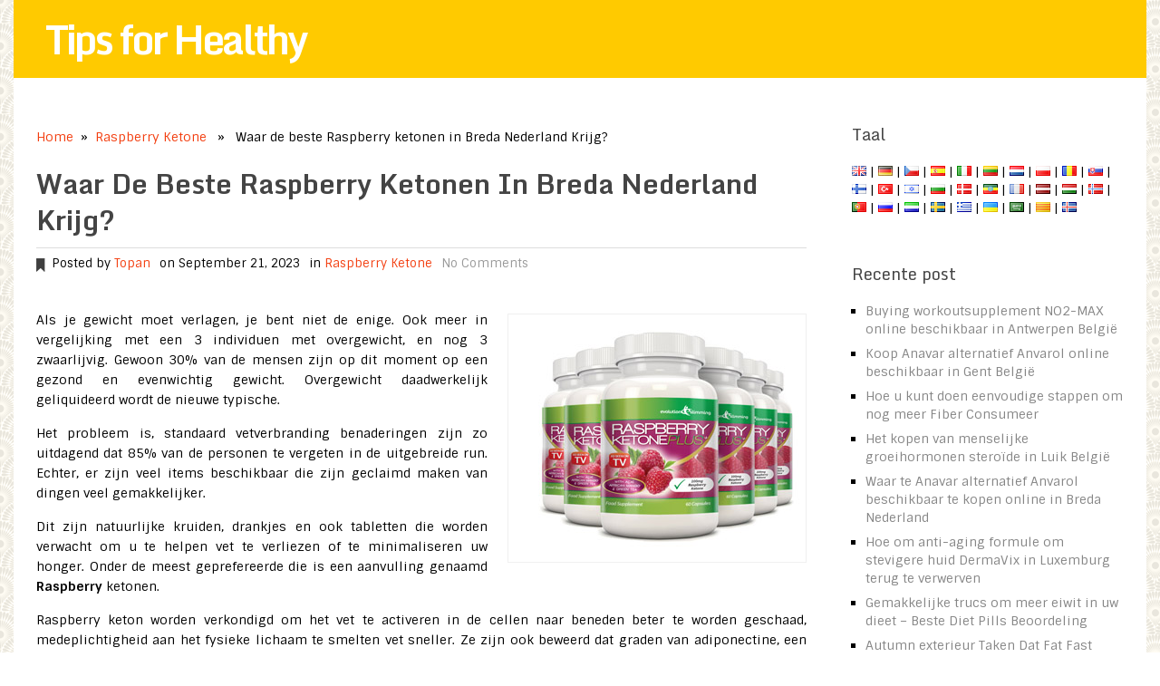

--- FILE ---
content_type: text/html; charset=UTF-8
request_url: https://www.tips-healthy.com/waar-de-beste-raspberry-ketonen-in-breda-nederland-krijg/
body_size: 19877
content:
<!DOCTYPE html>
<html class="no-js" lang="nl">
<head>
	<!--<meta name="verify-paydot" content="c95f35a53e2b7c0b101651b4bf85cd2e" />-->
	<meta name='domain-validator' content='1d800c2f3801a8c9b9a7889af233735a'>
	<meta charset="UTF-8">
	<title>  Waar de beste Raspberry ketonen in Breda Nederland Krijg?</title>
		<link rel="prefetch" href="https://www.tips-healthy.com">
	<link rel="prerender" href="https://www.tips-healthy.com">
<!--iOS/android/handheld specific -->	
<link rel="apple-touch-icon" href="apple-touch-icon.png">
<meta name="viewport" content="width=device-width, initial-scale=1.0">
<meta name="apple-mobile-web-app-capable" content="yes">
<meta name="apple-mobile-web-app-status-bar-style" content="black">
	<meta name="robots" content="index, follow"/>
	<link rel="pingback" href="https://www.tips-healthy.com/xmlrpc.php" />
			<!--[if lt IE 9]>
	<script src="http://html5shim.googlecode.com/svn/trunk/html5.js"></script>
	<![endif]-->
	<meta name='robots' content='max-image-preview:large' />
<link rel='dns-prefetch' href='//ajax.googleapis.com' />
<link rel="alternate" type="application/rss+xml" title="Tips for Healthy &raquo; Feed" href="https://www.tips-healthy.com/feed/" />
<link rel="alternate" type="application/rss+xml" title="Tips for Healthy &raquo; Comments Feed" href="https://www.tips-healthy.com/comments/feed/" />
<link rel="alternate" type="application/rss+xml" title="Tips for Healthy &raquo; Waar de beste Raspberry ketonen in Breda Nederland Krijg? Comments Feed" href="https://www.tips-healthy.com/waar-de-beste-raspberry-ketonen-in-breda-nederland-krijg/feed/" />
<script type="text/javascript">
window._wpemojiSettings = {"baseUrl":"https:\/\/s.w.org\/images\/core\/emoji\/14.0.0\/72x72\/","ext":".png","svgUrl":"https:\/\/s.w.org\/images\/core\/emoji\/14.0.0\/svg\/","svgExt":".svg","source":{"concatemoji":"https:\/\/www.tips-healthy.com\/wp-includes\/js\/wp-emoji-release.min.js?ver=6.2.8"}};
/*! This file is auto-generated */
!function(e,a,t){var n,r,o,i=a.createElement("canvas"),p=i.getContext&&i.getContext("2d");function s(e,t){p.clearRect(0,0,i.width,i.height),p.fillText(e,0,0);e=i.toDataURL();return p.clearRect(0,0,i.width,i.height),p.fillText(t,0,0),e===i.toDataURL()}function c(e){var t=a.createElement("script");t.src=e,t.defer=t.type="text/javascript",a.getElementsByTagName("head")[0].appendChild(t)}for(o=Array("flag","emoji"),t.supports={everything:!0,everythingExceptFlag:!0},r=0;r<o.length;r++)t.supports[o[r]]=function(e){if(p&&p.fillText)switch(p.textBaseline="top",p.font="600 32px Arial",e){case"flag":return s("\ud83c\udff3\ufe0f\u200d\u26a7\ufe0f","\ud83c\udff3\ufe0f\u200b\u26a7\ufe0f")?!1:!s("\ud83c\uddfa\ud83c\uddf3","\ud83c\uddfa\u200b\ud83c\uddf3")&&!s("\ud83c\udff4\udb40\udc67\udb40\udc62\udb40\udc65\udb40\udc6e\udb40\udc67\udb40\udc7f","\ud83c\udff4\u200b\udb40\udc67\u200b\udb40\udc62\u200b\udb40\udc65\u200b\udb40\udc6e\u200b\udb40\udc67\u200b\udb40\udc7f");case"emoji":return!s("\ud83e\udef1\ud83c\udffb\u200d\ud83e\udef2\ud83c\udfff","\ud83e\udef1\ud83c\udffb\u200b\ud83e\udef2\ud83c\udfff")}return!1}(o[r]),t.supports.everything=t.supports.everything&&t.supports[o[r]],"flag"!==o[r]&&(t.supports.everythingExceptFlag=t.supports.everythingExceptFlag&&t.supports[o[r]]);t.supports.everythingExceptFlag=t.supports.everythingExceptFlag&&!t.supports.flag,t.DOMReady=!1,t.readyCallback=function(){t.DOMReady=!0},t.supports.everything||(n=function(){t.readyCallback()},a.addEventListener?(a.addEventListener("DOMContentLoaded",n,!1),e.addEventListener("load",n,!1)):(e.attachEvent("onload",n),a.attachEvent("onreadystatechange",function(){"complete"===a.readyState&&t.readyCallback()})),(e=t.source||{}).concatemoji?c(e.concatemoji):e.wpemoji&&e.twemoji&&(c(e.twemoji),c(e.wpemoji)))}(window,document,window._wpemojiSettings);
</script>
<style type="text/css">
img.wp-smiley,
img.emoji {
	display: inline !important;
	border: none !important;
	box-shadow: none !important;
	height: 1em !important;
	width: 1em !important;
	margin: 0 0.07em !important;
	vertical-align: -0.1em !important;
	background: none !important;
	padding: 0 !important;
}
</style>
	<link rel='stylesheet' id='wp-block-library-css' href='https://www.tips-healthy.com/wp-includes/css/dist/block-library/style.min.css?ver=2016032801001' type='text/css' media='all' />
<link rel='stylesheet' id='classic-theme-styles-css' href='https://www.tips-healthy.com/wp-includes/css/classic-themes.min.css?ver=2016032801001' type='text/css' media='all' />
<style id='global-styles-inline-css' type='text/css'>
body{--wp--preset--color--black: #000000;--wp--preset--color--cyan-bluish-gray: #abb8c3;--wp--preset--color--white: #ffffff;--wp--preset--color--pale-pink: #f78da7;--wp--preset--color--vivid-red: #cf2e2e;--wp--preset--color--luminous-vivid-orange: #ff6900;--wp--preset--color--luminous-vivid-amber: #fcb900;--wp--preset--color--light-green-cyan: #7bdcb5;--wp--preset--color--vivid-green-cyan: #00d084;--wp--preset--color--pale-cyan-blue: #8ed1fc;--wp--preset--color--vivid-cyan-blue: #0693e3;--wp--preset--color--vivid-purple: #9b51e0;--wp--preset--gradient--vivid-cyan-blue-to-vivid-purple: linear-gradient(135deg,rgba(6,147,227,1) 0%,rgb(155,81,224) 100%);--wp--preset--gradient--light-green-cyan-to-vivid-green-cyan: linear-gradient(135deg,rgb(122,220,180) 0%,rgb(0,208,130) 100%);--wp--preset--gradient--luminous-vivid-amber-to-luminous-vivid-orange: linear-gradient(135deg,rgba(252,185,0,1) 0%,rgba(255,105,0,1) 100%);--wp--preset--gradient--luminous-vivid-orange-to-vivid-red: linear-gradient(135deg,rgba(255,105,0,1) 0%,rgb(207,46,46) 100%);--wp--preset--gradient--very-light-gray-to-cyan-bluish-gray: linear-gradient(135deg,rgb(238,238,238) 0%,rgb(169,184,195) 100%);--wp--preset--gradient--cool-to-warm-spectrum: linear-gradient(135deg,rgb(74,234,220) 0%,rgb(151,120,209) 20%,rgb(207,42,186) 40%,rgb(238,44,130) 60%,rgb(251,105,98) 80%,rgb(254,248,76) 100%);--wp--preset--gradient--blush-light-purple: linear-gradient(135deg,rgb(255,206,236) 0%,rgb(152,150,240) 100%);--wp--preset--gradient--blush-bordeaux: linear-gradient(135deg,rgb(254,205,165) 0%,rgb(254,45,45) 50%,rgb(107,0,62) 100%);--wp--preset--gradient--luminous-dusk: linear-gradient(135deg,rgb(255,203,112) 0%,rgb(199,81,192) 50%,rgb(65,88,208) 100%);--wp--preset--gradient--pale-ocean: linear-gradient(135deg,rgb(255,245,203) 0%,rgb(182,227,212) 50%,rgb(51,167,181) 100%);--wp--preset--gradient--electric-grass: linear-gradient(135deg,rgb(202,248,128) 0%,rgb(113,206,126) 100%);--wp--preset--gradient--midnight: linear-gradient(135deg,rgb(2,3,129) 0%,rgb(40,116,252) 100%);--wp--preset--duotone--dark-grayscale: url('#wp-duotone-dark-grayscale');--wp--preset--duotone--grayscale: url('#wp-duotone-grayscale');--wp--preset--duotone--purple-yellow: url('#wp-duotone-purple-yellow');--wp--preset--duotone--blue-red: url('#wp-duotone-blue-red');--wp--preset--duotone--midnight: url('#wp-duotone-midnight');--wp--preset--duotone--magenta-yellow: url('#wp-duotone-magenta-yellow');--wp--preset--duotone--purple-green: url('#wp-duotone-purple-green');--wp--preset--duotone--blue-orange: url('#wp-duotone-blue-orange');--wp--preset--font-size--small: 13px;--wp--preset--font-size--medium: 20px;--wp--preset--font-size--large: 36px;--wp--preset--font-size--x-large: 42px;--wp--preset--spacing--20: 0.44rem;--wp--preset--spacing--30: 0.67rem;--wp--preset--spacing--40: 1rem;--wp--preset--spacing--50: 1.5rem;--wp--preset--spacing--60: 2.25rem;--wp--preset--spacing--70: 3.38rem;--wp--preset--spacing--80: 5.06rem;--wp--preset--shadow--natural: 6px 6px 9px rgba(0, 0, 0, 0.2);--wp--preset--shadow--deep: 12px 12px 50px rgba(0, 0, 0, 0.4);--wp--preset--shadow--sharp: 6px 6px 0px rgba(0, 0, 0, 0.2);--wp--preset--shadow--outlined: 6px 6px 0px -3px rgba(255, 255, 255, 1), 6px 6px rgba(0, 0, 0, 1);--wp--preset--shadow--crisp: 6px 6px 0px rgba(0, 0, 0, 1);}:where(.is-layout-flex){gap: 0.5em;}body .is-layout-flow > .alignleft{float: left;margin-inline-start: 0;margin-inline-end: 2em;}body .is-layout-flow > .alignright{float: right;margin-inline-start: 2em;margin-inline-end: 0;}body .is-layout-flow > .aligncenter{margin-left: auto !important;margin-right: auto !important;}body .is-layout-constrained > .alignleft{float: left;margin-inline-start: 0;margin-inline-end: 2em;}body .is-layout-constrained > .alignright{float: right;margin-inline-start: 2em;margin-inline-end: 0;}body .is-layout-constrained > .aligncenter{margin-left: auto !important;margin-right: auto !important;}body .is-layout-constrained > :where(:not(.alignleft):not(.alignright):not(.alignfull)){max-width: var(--wp--style--global--content-size);margin-left: auto !important;margin-right: auto !important;}body .is-layout-constrained > .alignwide{max-width: var(--wp--style--global--wide-size);}body .is-layout-flex{display: flex;}body .is-layout-flex{flex-wrap: wrap;align-items: center;}body .is-layout-flex > *{margin: 0;}:where(.wp-block-columns.is-layout-flex){gap: 2em;}.has-black-color{color: var(--wp--preset--color--black) !important;}.has-cyan-bluish-gray-color{color: var(--wp--preset--color--cyan-bluish-gray) !important;}.has-white-color{color: var(--wp--preset--color--white) !important;}.has-pale-pink-color{color: var(--wp--preset--color--pale-pink) !important;}.has-vivid-red-color{color: var(--wp--preset--color--vivid-red) !important;}.has-luminous-vivid-orange-color{color: var(--wp--preset--color--luminous-vivid-orange) !important;}.has-luminous-vivid-amber-color{color: var(--wp--preset--color--luminous-vivid-amber) !important;}.has-light-green-cyan-color{color: var(--wp--preset--color--light-green-cyan) !important;}.has-vivid-green-cyan-color{color: var(--wp--preset--color--vivid-green-cyan) !important;}.has-pale-cyan-blue-color{color: var(--wp--preset--color--pale-cyan-blue) !important;}.has-vivid-cyan-blue-color{color: var(--wp--preset--color--vivid-cyan-blue) !important;}.has-vivid-purple-color{color: var(--wp--preset--color--vivid-purple) !important;}.has-black-background-color{background-color: var(--wp--preset--color--black) !important;}.has-cyan-bluish-gray-background-color{background-color: var(--wp--preset--color--cyan-bluish-gray) !important;}.has-white-background-color{background-color: var(--wp--preset--color--white) !important;}.has-pale-pink-background-color{background-color: var(--wp--preset--color--pale-pink) !important;}.has-vivid-red-background-color{background-color: var(--wp--preset--color--vivid-red) !important;}.has-luminous-vivid-orange-background-color{background-color: var(--wp--preset--color--luminous-vivid-orange) !important;}.has-luminous-vivid-amber-background-color{background-color: var(--wp--preset--color--luminous-vivid-amber) !important;}.has-light-green-cyan-background-color{background-color: var(--wp--preset--color--light-green-cyan) !important;}.has-vivid-green-cyan-background-color{background-color: var(--wp--preset--color--vivid-green-cyan) !important;}.has-pale-cyan-blue-background-color{background-color: var(--wp--preset--color--pale-cyan-blue) !important;}.has-vivid-cyan-blue-background-color{background-color: var(--wp--preset--color--vivid-cyan-blue) !important;}.has-vivid-purple-background-color{background-color: var(--wp--preset--color--vivid-purple) !important;}.has-black-border-color{border-color: var(--wp--preset--color--black) !important;}.has-cyan-bluish-gray-border-color{border-color: var(--wp--preset--color--cyan-bluish-gray) !important;}.has-white-border-color{border-color: var(--wp--preset--color--white) !important;}.has-pale-pink-border-color{border-color: var(--wp--preset--color--pale-pink) !important;}.has-vivid-red-border-color{border-color: var(--wp--preset--color--vivid-red) !important;}.has-luminous-vivid-orange-border-color{border-color: var(--wp--preset--color--luminous-vivid-orange) !important;}.has-luminous-vivid-amber-border-color{border-color: var(--wp--preset--color--luminous-vivid-amber) !important;}.has-light-green-cyan-border-color{border-color: var(--wp--preset--color--light-green-cyan) !important;}.has-vivid-green-cyan-border-color{border-color: var(--wp--preset--color--vivid-green-cyan) !important;}.has-pale-cyan-blue-border-color{border-color: var(--wp--preset--color--pale-cyan-blue) !important;}.has-vivid-cyan-blue-border-color{border-color: var(--wp--preset--color--vivid-cyan-blue) !important;}.has-vivid-purple-border-color{border-color: var(--wp--preset--color--vivid-purple) !important;}.has-vivid-cyan-blue-to-vivid-purple-gradient-background{background: var(--wp--preset--gradient--vivid-cyan-blue-to-vivid-purple) !important;}.has-light-green-cyan-to-vivid-green-cyan-gradient-background{background: var(--wp--preset--gradient--light-green-cyan-to-vivid-green-cyan) !important;}.has-luminous-vivid-amber-to-luminous-vivid-orange-gradient-background{background: var(--wp--preset--gradient--luminous-vivid-amber-to-luminous-vivid-orange) !important;}.has-luminous-vivid-orange-to-vivid-red-gradient-background{background: var(--wp--preset--gradient--luminous-vivid-orange-to-vivid-red) !important;}.has-very-light-gray-to-cyan-bluish-gray-gradient-background{background: var(--wp--preset--gradient--very-light-gray-to-cyan-bluish-gray) !important;}.has-cool-to-warm-spectrum-gradient-background{background: var(--wp--preset--gradient--cool-to-warm-spectrum) !important;}.has-blush-light-purple-gradient-background{background: var(--wp--preset--gradient--blush-light-purple) !important;}.has-blush-bordeaux-gradient-background{background: var(--wp--preset--gradient--blush-bordeaux) !important;}.has-luminous-dusk-gradient-background{background: var(--wp--preset--gradient--luminous-dusk) !important;}.has-pale-ocean-gradient-background{background: var(--wp--preset--gradient--pale-ocean) !important;}.has-electric-grass-gradient-background{background: var(--wp--preset--gradient--electric-grass) !important;}.has-midnight-gradient-background{background: var(--wp--preset--gradient--midnight) !important;}.has-small-font-size{font-size: var(--wp--preset--font-size--small) !important;}.has-medium-font-size{font-size: var(--wp--preset--font-size--medium) !important;}.has-large-font-size{font-size: var(--wp--preset--font-size--large) !important;}.has-x-large-font-size{font-size: var(--wp--preset--font-size--x-large) !important;}
.wp-block-navigation a:where(:not(.wp-element-button)){color: inherit;}
:where(.wp-block-columns.is-layout-flex){gap: 2em;}
.wp-block-pullquote{font-size: 1.5em;line-height: 1.6;}
</style>
<link rel='stylesheet' id='toc-screen-css' href='https://www.tips-healthy.com/wp-content/plugins/table-of-contents-plus/screen.min.css?ver=2411.1' type='text/css' media='all' />
<script type='text/javascript' src='//ajax.googleapis.com/ajax/libs/jquery/1.8.3/jquery.min.js?ver=1.7.1' id='jquery-js'></script>
<script type='text/javascript' src='https://www.tips-healthy.com/wp-content/themes/tipshealthy/js/modernizr.min.js?ver=6.2.8' id='modernizr-js'></script>
<script type='text/javascript' src='https://www.tips-healthy.com/wp-content/themes/tipshealthy/js/customscript.js?ver=6.2.8' id='customscript-js'></script>
<link rel="https://api.w.org/" href="https://www.tips-healthy.com/wp-json/" /><link rel="alternate" type="application/json" href="https://www.tips-healthy.com/wp-json/wp/v2/posts/16446" /><link rel="EditURI" type="application/rsd+xml" title="RSD" href="https://www.tips-healthy.com/xmlrpc.php?rsd" />
<link rel="wlwmanifest" type="application/wlwmanifest+xml" href="https://www.tips-healthy.com/wp-includes/wlwmanifest.xml" />
<!--Theme by MyThemeShop.com-->
<link rel="canonical" href="https://www.tips-healthy.com/waar-de-beste-raspberry-ketonen-in-breda-nederland-krijg/" />
<link rel='shortlink' href='https://www.tips-healthy.com/?p=16446' />
<link rel="alternate" type="application/json+oembed" href="https://www.tips-healthy.com/wp-json/oembed/1.0/embed?url=https%3A%2F%2Fwww.tips-healthy.com%2Fwaar-de-beste-raspberry-ketonen-in-breda-nederland-krijg%2F" />
<link rel="alternate" type="text/xml+oembed" href="https://www.tips-healthy.com/wp-json/oembed/1.0/embed?url=https%3A%2F%2Fwww.tips-healthy.com%2Fwaar-de-beste-raspberry-ketonen-in-breda-nederland-krijg%2F&#038;format=xml" />
<meta property="og:locale" content="nl" /><meta property="og:type" content="article" /><meta property="og:title" content="Waar de beste Raspberry ketonen in Breda Nederland Krijg?" /><meta property="og:description" content="Waar de beste Raspberry ketonen in Breda Nederland Krijg?" /><meta property="og:url" content="https://www.tips-healthy.com/waar-de-beste-raspberry-ketonen-in-breda-nederland-krijg/" /><meta property="article:section" content="Supplement for workout and health" /><meta name="twitter:description" content="Waar de beste Raspberry ketonen in Breda Nederland Krijg?" /><meta name="twitter:title" content="Waar de beste Raspberry ketonen in Breda Nederland Krijg?" /><script type="application/ld+json">{"0":{"@context":"http:\/\/schema.org","@type":"WebPage","headline":"Waar de beste Raspberry ketonen in Breda Nederland Krijg?","author":{"@type":"Person","name":"Topan"},"datePublished":"2023-09-21T13:57:05+07:00","dateModified":"2023-09-21T13:57:05+07:00","mainEntityOfPage":"https:\/\/www.tips-healthy.com\/waar-de-beste-raspberry-ketonen-in-breda-nederland-krijg\/"},"text":"\r\n<p>Als je gewicht moet verlagen, je bent niet de enige. Ook meer in vergelijking met een 3 individuen met overgewicht, en nog 3 zwaarlijvig. Gewoon 30% van de mensen zijn op dit moment op een gezond en evenwichtig gewicht. Overgewicht daadwerkelijk geliquideerd wordt de nieuwe typische.<\/p>\r\n<p>Het probleem is, standaard vetverbranding benaderingen zijn zo uitdagend dat 85% van de personen te vergeten in de uitgebreide run. Echter, er zijn veel items beschikbaar die zijn geclaimd maken van dingen veel gemakkelijker.<\/p>\r\n<p>Dit zijn natuurlijke kruiden, drankjes en ook tabletten die worden verwacht om u te helpen vet te verliezen of te minimaliseren uw honger. Onder de meest geprefereerde die is een aanvulling genaamd <strong>Raspberry <\/strong>ketonen.<\/p>\r\n<p>Raspberry keton worden verkondigd om het vet te activeren in de cellen naar beneden beter te worden geschaad, medeplichtigheid aan het fysieke lichaam te smelten vet sneller. Ze zijn ook beweerd dat graden van adiponectine, een hormoon makelaar die helpt om de stofwisseling te beheren te verbeteren. Dit bericht zal zeker kijken naar zorgwekkend Raspberry ketonen.<\/p>\r\n<div style=\"text-align: center; margin: 20px 0 20px 0;\"><span class=\"button-sale\">Koop de beste Raspberry ketonen van Offici&euml;le Website<br \/><\/span><\/div>\r\n<h2>Wat is Raspberry ketonen?<\/h2>\r\n<p>Met zijn kenmerkende vetverbranding capaciteit alleen opdagen vrij de laatste tijd, met 's voorkeur Gezondheid en welzijn specialist Dr Oz brengen van de verborgen krachten van Raspberry ketonen aan passie van de fundamentele publiek, Raspberry ketonen zijn de gewichtsbeheersing wereld geschikt gehandhaafd geheim.<\/p>\r\n<p>Een framboos heeft 200 fragmenten die bijdragen aan de one-of-a-kind frambozensmaak. Onder degenen, frambozen keton, werd geselecteerd door voedselproducenten jaar geleden voor het effectief geur. Berry smaak snoep, zeep en ook kaarslicht lichten maakte vandaag waarschijnlijk gebruik framboos keton. Onlangs gecompileerd de framboos keton openbaar belang weer, toch deze keer als een beoogde gewichtsverlies oplossingen.<\/p>\r\n<p>Raspberry keton is echt gepositioneerd in veenbessen, braambessen naast rode frambozen, of de soorten Rubus Rosaceae ideaus. Rode frambozen zijn behoren tot Europa, Noord-Afrika en ook Centraal-Azi&euml;. Ze hebben belangrijke voedingsstoffen zoals b&egrave;tacaroteen en vitamine A, E en C slechts sporen hoeveelheden framboos keton ontdekt in het fruit, zodat bessen gearomatiseerde soorten voedingsmiddelen gewoonlijk gebruik maken van framboos keton gemaakt in een laboratorium.<\/p>\r\n<p>Raspberry keton is een natuurlijk voorkomende stof fenol dat frambozen levert hun karakteristieke geur en maakt ze ook zo lekker als heerlijk om te eten. Toegevoegd toepassingen voor frambozen ketonen zijn echt geweest om uit geur of smaak aan bepaalde cosmetica, evenals nog bovendien parfums de meest fascinerende ontdekking van alle in feite is dat het keton materiaal verhoogde de mate van adiponectine in het fysieke lichaam.<\/p>\r\n<div style=\"text-align: center; margin: 20px 0 20px 0;\"><span class=\"button-sale\">Koop de beste Raspberry ketonen in Breda Nederland<\/span><\/div>\r\n<p>Adiponectine is een gezonde en evenwichtige eiwit hormonaal middel dat direct verantwoordelijk voor het beheer van de metabole prijs, plan van suiker, helpt om bloed spanning en geminimaliseerde mate van fysieke lichaam vet te verminderen. Als een voorbeeld, een bepaald met een betere mate van adiponectine zal zeker slanker dan die met lagere niveaus van Adiponectine, een waarheid geverifieerd professionele examens zijn. Naast het helpen om te veel gewicht te behandelen, kan het bovendien de dreiging van specifieke gezondheidsproblemen te verminderen en wellness ook problemen die leververvetting voorwaarde, een soort 2 diabetes persoon problemen evenals ook atherosclerose omvatten.<\/p>\r\n<p>Een onderzoek blootgesteld <strong>Raspberry ketonen<\/strong> versterkt de storing van vetdeeltjes in vetcellen. De 2010 in het tijdschrift Planta Medica eveneens gelegen framboos keton vetcellen gestimuleerd om nog meer van het eiwit adiponectine afscheiden. Minimized graden van adiponectine in het fysieke lichaam zijn een heleboel meer regelmatig bij mensen met overgewicht, maar ook mensen met type 2 diabetes problemen.<\/p>\r\n<p>Rond 2010, wetenschappers gemerkt dat raspberry ketone had een soortgelijk moleculair raamwerk met capsa&iuml;cine, die de met de warmte in chilipepers stof. Voorlopige onderzoeken bovendien geadviseerd dat capsa&iuml;cine beschermt tegen gewichtstoename. Als resultaat van deze onderzoekingen voor onderzoekers liep studies in muizen computer en ook op menselijke cellen te zien of raspberry keton eveneens invloed gewichtstoename.<\/p>\r\n<h2>Hoe werkt Raspberry ketonen werken?<\/h2>\r\n<p>Raspberry keton heeft betrouwbare vetverbranding mogelijkheden. Het dwingt het fysieke lichaam om nog meer van de genoemde hormonale vertegenwoordiger als noradrenaline angst te lanceren, dit hormoon middel stimuleert de buitenste benadrukte darmkanaal samen met de bloedtoevoer die dus begint de stofwisseling natuurlijke vetverbranding behandelingen van de lichaamsbouw van de snelheid. <strong>Raspberry ketonen<\/strong> vermindert de prijs waarbij koolhydraten worden geabsorbeerd, het verbeteren van de vetverbranding procedure helpen u om te vetophopingen ru&iuml;neren, zodat u het gewicht van een heleboel veel meer goed, evenals verliezen natuurlijk. Vervolgens is het heel gemakkelijk om te zien waarom Raspberry ketonen zijn nu steeds een vetverbrandende vitale.<\/p>\r\n<h2>Hoeveel Raspberry ketonen Nodig om gewicht te verliezen?<\/h2>\r\n<p>De voorgestelde risico-vrije dag-tot-dag hoeveelheid voor Raspberry ketonen supplementen is 200mg. Zich baserend op het supplement zelf, een aantal klanten van framboos keton beginnen om gewicht beheer resultaten te zien binnen een paar weken. Als een fles kan helpen je verliest 3-7lbs, en het is mogelijk dat u zeker veel meer te verliezen, dat is gewoon precies hoeveel mensen vergoten normaal, zou je de hoeveelheid die u nodig hebt te berekenen.<\/p>\r\n<div style=\"text-align: center; margin: 20px 0 20px 0;\"><span class=\"button-sale\">Koop de beste Raspberry ketonen in Breda Nederland<\/span><\/div>\r\n<h2>De voordelen van Raspberry ketonen Plus<\/h2>\r\n<h3>Verhoog fysieke lichaam lichaam immuunsysteem<\/h3>\r\n<p>Framboos keton verhoogt de productie van leukocyten cellen die helpt om fysieke lichaam lichaam immuunsysteem toestand verminderen stimuleren.<\/p>\r\n<h3>Beveiligd tegen gratis radicalen<\/h3>\r\n<p>Raspberry ketonen zijn overvloedig met krachtige anti-oxidanten die helpen om het fysieke lichaam cellen tegen schadelijke vrije radicalen in de atmosfeer en ook de resultaten veilig te stellen. Dit zou ook kunnen helpen om de verouderingsprocedure verlagen.<\/p>\r\n<h3>Zoals verminderen ontstekingen Supplement<\/h3>\r\n<p>Raspberry ketonen zou natuurlijk te kalmeren en te beschermen ten opzichte van spieren en reumatische pijn als ze het zeer exact dezelfde anti-inflammatoire effecten zoals medicijnen zoals NSAID's (bv pijnstiller) door het verminderen van bepaalde enzymen in het lichaam die pijn veroorzaakt, samen met pijn met reumatische en diverse andere geschikte problemen.<\/p>\r\n<h3>Helpt om chemische verandering in vetzuren<\/h3>\r\n<p>Frambozen ketonen, wanneer dikwijls gegeten kan helpen om belangrijke vetzuren zoals omega-3 vetzuren in het lichaam te veranderen. Omega-3 is essentieel voor een gezonde en evenwichtige en evenwichtige niveaus van groeihormoon middelen en helpt handhaven een absoluut loopt naast gezond evenwichtig en evenwichtig geest.<\/p>\r\n<h3>Als Anti-aging geneeskunde evenals Assist te verbeteren haargroei<\/h3>\r\n<p>Eerste onderzoek heeft gelegen dat frambozen ketonen wanneer rechtstreeks gebruikt op de huid kan helpen om <strong>Battle Aging <\/strong>Normaal. Een 2008 onderzoek van 15 mensen zich dat framboos keton verbeterde zowel elasticiteit van de huid als het haar vooruitgang ten opzichte van 5 maanden, volgens het onderzoek in het tijdschrift Advancement Hormoon naast IGF Research onderzoek.<\/p>\r\n<div style=\"text-align: center; margin: 20px 0 20px 0;\"><span class=\"button-sale\">Koop de beste Raspberry ketonen in Breda Nederland<\/span><\/div>\r\n<h2>De reden om de beste Raspberry ketonen kopen in <span style=\"color: #ff6600;\">Breda Nederland<\/span><\/h2>\r\n<p>Gemaakt van de EU geaccepteerd pure Raspberry ketonen, het is een van het Verenigd Koninkrijk de meeste voorkeur framboos keton merk, samen met mensen die daadwerkelijk hebben zien snel gewichtsverlies beheer resultaten voor de komende jaren. Raspberry ketonen is een opmerkelijke, interessante nieuwe <strong>Fat Burning Formule<\/strong> waaronder niet alleen <strong>Pure Raspberry ketonen<\/strong> als de stichting, maar evenzo een krachtige mix van superfruits en <strong>Weight Loss Energetische Components<\/strong> aan boost energie-niveaus te helpen, het minimaliseren van de honger evenals deal vitale anti-oxidanten.<\/p>\r\n<p>Hieronder zijn de redenen waarom moet je <strong>de beste Raspberry ketonen <\/strong>Get:<\/p>\r\n<ul class=\"product-facts\">\r\n<li>Top-notch actieve componenten voor de resultaten te verbeteren<\/li>\r\n<li>De merknaam officieel tentoongesteld op FOX Informatie<\/li>\r\n<li>Pure framboos keton dagelijks zoals aangemoedigd door gezondheid en welzijn en gezondheid specialisten<\/li>\r\n<li>Gemaakt van echte EU goedgekeurd Raspberry ketonen<\/li>\r\n<li>Ideaal voor vegetari&euml;rs en veganisten, gluten en tarwe absoluut kosteloze<\/li>\r\n<li>Aanbevolen dag-tot-dag dosering van de EU goedgekeurd pure Raspberry ketonen<\/li>\r\n<li>Geloofsbrieven van Analysis (COA) verstrekt na behoefte<\/li>\r\n<li>Niet-merkgebonden formule met precies die kleine stukjes<\/li>\r\n<\/ul>\r\n<div style=\"text-align: center; margin: 20px 0 20px 0;\"><span class=\"button-sale\">Koop de beste Raspberry ketonen in Breda Nederland<\/span><\/div>\r\n<h2>Waar de beste Raspberry ketonen in Krijg <span style=\"color: #ff6600;\">Breda Nederland?<\/span><\/h2>\r\n<p>Wij raden u aan Raspberry ketonen kopen van de belangrijkste leverancier in <span style=\"color: #ff6600;\"><strong>Breda <\/strong><\/span>Nederland. De voordelen van het verkrijgen van de primaire representatieve zijn:<\/p>\r\n<ul class=\"product-facts\">\r\n<li><strong>Geld-terug-garantie<\/strong><\/li>\r\n<li><strong>Verschillende evenals Kosten gratis levering<\/strong><\/li>\r\n<li><strong>Op het internet ondersteuning en volledig gratis te downloaden Diet Bereid je voor Fat branden<\/strong><\/li>\r\n<\/ul>\r\n<p>Nu Je kon gebruik maken van <strong>Raspberry ketonen<\/strong> in combinatie met Detox <strong>Plus,<\/strong> onze meest geavanceerde <strong>Colon Cleansing Tract<\/strong> pillen te verkrijgen <strong>beste vetverbranding en ook Detox Cleanse <\/strong>Supplementen.<\/p>\r\n<h3>Detox Plus Supplementen Evaluaties<\/h3>\r\n<p>Niet iedereen begrijpt de <strong>relevantie van <\/strong> <strong>het reinigen van het fysieke <\/strong>lichaam. Onze moderne levensstijl hebben de hoeveelheid giftige stoffen te verzamelen in ons fysieke lichaam door middel van bewerkte voedingsmiddelen verbeterde, allemaal gerechten, spanning en iets zo gewoon als onze aanraking water.<\/p>\r\n<p>Ontgiften van het lichaam is waardevol voor iedereen. Door <strong>Detox het fysieke lichaam Normaal <\/strong>gesproken, je fysieke lichaam voor te bereiden om giftige vloeistof, die vaak bestaat uit vet dat niet door je fysieke lichaam nodig is als een gebied om verontreinigingen te besparen werpen.<\/p>\r\n<p><strong>Detox Plus tabletten<\/strong> zijn speciaal gemaakt voor een diepe mobiele en ook de spijsvertering Cleanse van de dikke darm, lever en ook de darmen, die plaatsvindt op dertig dagen. Elke container van Detox Plus bevat 90 capsules, wat voldoende is voor een intensieve 30-daagse cursus.<\/p>\r\n<p>DetoxPlus Colon Cleanse is het <strong>ideaal dieet regime supplementen<\/strong> om de uitwerpselen in de dikke darm gehouden elimineren. Dit zal u toelaten om beter dieet regime, en schuur pond afval dat de meeste afvallen fout voor lichaamsvet. Als u belt voor extra ontgiften, adviseren wij een week ruimte is op de tussen Detox maanden om uw interne darmkanaal toe om terug te keren naar zijn normale tarief. We adviseren niet ontgiften voor nog meer in vergelijking met 3 maanden in een keer. Een of twee keer per fiscaal jaar volstaat voor de meeste lijners mannen en vrouwen die willen scherp, actief en schoon te blijven, in en uit.<\/p>\r\n<div style=\"text-align: center; margin: 20px 0 20px 0;\"><span class=\"button-sale\">Koop de beste Raspberry ketonen in Breda Nederland<\/span><\/div>\r\n<h3>Detox Plus Inhoud<\/h3>\r\n<p>Detox Plus items omvatten: Capes Aloe, Psyllium Husk Poeder, magnesiumsulfaat, rabarber Root, Snoei Extract, Capsule Shell, Microkristallijne cellulose als Ophopen Vertegenwoordiger, Magnesiumstearaat als antiklontermiddel.<\/p>\r\n<h3>De beste manieren om Raspberry ketonen Plus en ook Detox Plus Gebruik?<\/h3>\r\n<p><strong>Raspberry ketonen <\/strong>Plus: Als een voedingssupplement, neem een pil bij het &#8203;&#8203;ontbijt en ook een pil tijdens de lunch. Deze dagelijkse aanbod verwijzing is 200mg van <strong>Raspberry <\/strong>ketonen.<\/p>\r\n<p><strong>DetoxPlus: Detox Plus functies in 2x 15 dagen etappes. <\/strong>Voor de eerste 15 dagen, neem 4 capsules per dag met water, 2 in de ochtend na het wakker worden. 2 op de avond voorafgaand aan de rust. Na deze 15 dagen, neem dan gewoon 2 pillen elke avond voor rust, voor de voortzetting van zijn tabletten.<\/p>\r\n<p><strong>Waarschuwingen: Geschikt voor vegetari&euml;rs. <\/strong>Suggereerde dag-tot-dag toewijzing van deze werkzame bestanddelen is niet ingesteld. Buiten bereik van kinderen. Shop in een ontzagwekkende, volledig droge plaats. Neem niet meer dan de genoemde dosering. niet te worden gebruikt voor de te verwachten of zogende moeders.<\/p>\r\n<h3>Wat zal ik krijgen bij het gebruik van Detox Plus Colon Cleanse?<\/h3>\r\n<p>Na de eerste paar dagen, zult u zeker ervaren een aanpassing in de ontlasting.<\/p>\r\n<p>Krukken zou uiteindelijk op een veel meer waterig en veel vaker, wat aangeeft het item begint te functioneren. Dit zal zeker dalen in intensiteit in de eerste week van gebruik.<\/p>\r\n<p>Gedurende de 3e week, moet u merkt dat uw darmen activiteiten steeds normaal en nog veel meer solide, terwijl onregelmatigheid evenals opgeblazen gevoel tekenen moet worden geminimaliseerd.<\/p>\r\n<div style=\"text-align: center; margin: 20px 0 20px 0;\"><span class=\"button-sale\">Koop de beste Raspberry ketonen in Breda Nederland<\/span><\/div>\r\n<h3>Wat zijn de negatieve effecten van Colon Cleanse pillen?<\/h3>\r\n<p>Sommige mensen kunnen een aantal voorlopige kleine buik pijn die moeten snel verdwijnen ervaren.<\/p>\r\n<p>Een verhoging van de ontlasting is te verwachten, dus anticiperen op afval passeren 2-4 keer binnen een periode van 24 uur.<\/p>\r\n<p>Je moet weten dat je darmen ook legen regelmatig gedurende de dag, raden wij u aan de aanbevolen dosis te verlagen met de helft voor een week voor het cre&euml;ren langzaam naar de normale dosis aan je fysieke lichaam aan te passen aan de eerste Cleanse.<\/p>\r\n<h3>Hoe vaak moet ik gebruik maken van Detox Plus Colon Cleanse?<\/h3>\r\n<p>Wij adviseren niet meer dan 3 maanden. Het is niet noodzakelijk om het item te gebruiken voor nog meer in vergelijking met 3 opeenvolgende maanden. Uw dikke darm moet volledig worden gereinigd dan duur. We raden aan de naleving van een gezonde voeding routine, terwijl het gebruik van Detox Plus. Het wordt ook voorgesteld om zwaar gekruid soorten voedingsmiddelen te vermijden om de spijsvertering irritatie te voorkomen. Het drinken van veel water, bij voorkeur 1-2 liter per dag, zal helpen om de producten actief hoewel het fysieke lichaam. U kunt ook gebruik maken van het volgen van onze kosteloze dieet regime plan, dat je zou kunnen downloaden en installeren op onze website.<\/p>\r\n<h3><strong>De voordelen van Detox Plus<br \/><\/strong><\/h3>\r\n<p>Een natuurlijke Colon Cleanse kan ook mensen helpen door:<\/p>\r\n<ul class=\"product-facts\">\r\n<li>Spijsvertering zuiverende<\/li>\r\n<li>Parasiet reiniging<\/li>\r\n<li>Lever zuiveren<\/li>\r\n<li>Colon reiniging<\/li>\r\n<li>Mobiele reiniging<\/li>\r\n<li>Helpen symptomen van een opgeblazen gevoel en ook onregelmatige stoelgang<\/li>\r\n<li>Gewichtsbeheersing<\/li>\r\n<li>Geschikt voor vegetari&euml;rs en veganisten ook<\/li>\r\n<\/ul>\r\n<p>&nbsp;<\/p>\r\n<div style=\"text-align: center; margin: 20px 0 20px 0;\"><span class=\"button-sale\">Koop de beste Raspberry ketonen van Offici&euml;le Website<br \/><\/span><\/div>"}</script><script type="application/ld+json">{"@context":"http:\/\/schema.org","@type":"BreadcrumbList","itemListElement":[{"@type":"ListItem","position":1,"item":{"name":"Home","@id":"https:\/\/www.tips-healthy.com"}},{"@type":"ListItem","position":2,"item":{"name":"Raspberry Ketone","@id":"https:\/\/www.tips-healthy.com\/raspberry-ketone\/"}},{"@type":"ListItem","position":4,"item":{"name":"Waar de beste Raspberry ketonen in Breda Nederland Krijg?","@id":"https:\/\/www.tips-healthy.com\/waar-de-beste-raspberry-ketonen-in-breda-nederland-krijg\/"}}]}</script>	<link rel="stylesheet" type="text/css" media="all" href="https://www.tips-healthy.com/wp-content/themes/tipshealthy/style.css" />
	<!--start fonts-->
<link href="https://fonts.googleapis.com/css?family=Monda:400,700" rel="stylesheet" type="text/css">
<style type="text/css">
.title, h1,h2,h3,h4,h5,h6, .slidertitle, .total-comments { font-family: 'Monda', sans-serif;}
</style>
<link href="https://fonts.googleapis.com/css?family=Sintony:400,400italic,700,700italic" rel="stylesheet" type="text/css">
<style type="text/css">
body {font-family: 'Sintony', sans-serif;}
</style>
<!--end fonts-->
<style type="text/css">
body {background-color:#FFFFFF;}
body {background-image:url(https://www.tips-healthy.com/wp-content/themes/tipshealthy/images/pattern33.png);}
#commentform input#submit,#search-image, .mts-subscribe input[type="submit"], .sbutton, .currenttext, .pagination a:hover, .flex-active, .tagcloud a,.reply a, .flex-control-paging li a.flex-active {background-color:#F33E0F; }
.text-logo, .tagcloud a .tab_count,.flex-control-paging li a {background-color:#FFCA00;}
.slidertext, .slidertitle {background:rgba(243,62,15,0.7)}
.pagination a, .pagination2 { border:1px solid #FFCA00; color:#FFCA00;}
footer .widget .tweets li a, #tabber .inside li .entry-title a:hover, .single .post-info a, .single_post a, a:hover, .textwidget a, #commentform a, .copyrights a:hover, a,
.sidebar.c-4-12 a:hover, footer .copyrights a, .widget li a:hover, footer .widget a:hover, .advanced-recent-posts a:hover,.related-posts a:hover {color:#F33E0F; }
.currenttext, .pagination a:hover{border:1px solid #F33E0F;}
.current-menu-item a, .secondary-navigation a:hover, .current-post-parent a { border-bottom:1px solid #F33E0F;}
#navigation ul ul{ border-top:1px solid #F33E0F; }
hr { width: 100%; }

.post-info { margin-bottom: 20px; }

.official-site { color:blue; }

.main-header {
    border-bottom: 0px;
}

.pagination2 {
    clear: none;
    margin-bottom: 20px;
    width: 40%;
    word-wrap: break-word;
}

.single .title {
    line-height: 40px;
}

.single_post {
    text-align: justify;    
}

.button-sale {
    display: inline-block;
    text-align: center;
    vertical-align: middle;
    padding: 12px 24px;
    border: 1px solid #a12727;
    border-radius: 8px;
    background: #ff4a4a;
    background: -webkit-gradient(linear, left top, left bottom, from(#ff4a4a), to(#992727));
    background: -moz-linear-gradient(top, #ff4a4a, #992727);
    background: linear-gradient(to bottom, #ff4a4a, #992727);
    -webkit-box-shadow: #ff5959 0px 0px 10px 0px;
    -moz-box-shadow: #ff5959 0px 0px 10px 0px;
    box-shadow: #ff5959 0px 0px 10px 0px;
    text-shadow: #591717 1px 1px 1px;
    font: normal normal bold 20px arial;
    color: #ffffff;
    text-decoration: none;
}
.button-sale:hover,
.button-sale:focus {
    background: #ff5959;
    background: -webkit-gradient(linear, left top, left bottom, from(#ff5959), to(#b62f2f));
    background: -moz-linear-gradient(top, #ff5959, #b62f2f);
    background: linear-gradient(to bottom, #ff5959, #b62f2f);
    color: #ffffff;
    text-decoration: none;
}
.button-sale:active {
    background: #982727;
    background: -webkit-gradient(linear, left top, left bottom, from(#982727), to(#982727));
    background: -moz-linear-gradient(top, #982727, #982727);
    background: linear-gradient(to bottom, #982727, #982727);
}
.button-sale:before{
    content:  "\0000a0";
    display: inline-block;
    height: 24px;
    width: 24px;
    line-height: 24px;
    margin: 0 4px -6px -4px;
    position: relative;
    top: 0px;
    left: 0px;
    background: url("[data-uri]") no-repeat left center transparent;
    background-size: 100% 100%;
}

img:hover, .button-sale:hover, .btn-nolink:hover, .official-site:hover {
    cursor: pointer;
    cursor: hand;    
}

h3 {
    font-size: 15px; 
}

h2.title {
    text-transform: capitalize;
}

.single-title {    
    text-transform: capitalize;
}

.wp-caption.alignnone.image_random {
    margin-bottom: 20px;
}

.post-single-content {
    max-width: 100%;
    width: 100%;
}

blockquote p { 
   font-size: 19px;
   font-style: italic;
   font-weight: 300;
   line-height: 29px !important;
   color: #868686;
}

.jsl {    
    text-decoration: underline;
    cursor: pointer;
    color:blue;
}

.link {
    background: none repeat scroll 0 0 #EAEAEA;
    border: 2px dotted #FF007A;
    padding: 15px 0;
    text-align: center;
}

.featured-thumbnail img {
    box-shadow: 2px 2px 2px #999;
}

.attachment-slider.wp-post-image.nelioefi {
  height: 250px !important;
}

.flex-caption{
  top:10%;
}

.product-facts li {
    list-style-image: url("https://www.tips-healthy.com/wp-content/themes/tipshealthy/images/green-tick.png");
    list-style-type: square;
    padding: 3px 3px 5px 10px;
}

.product-buy {
    background: #f7f7f7 none repeat scroll 0 0;
    font: inherit;  
    text-align:center;
    text-transform:capitalize;
    font-size:14pt;
    padding: 1.5em;
}

h1.title{
    font-size: 30px;
    padding-left:0px;
}

.single-title{
    font-weight:bold !important;
}

.text-logo{
    width: 100%;
}

.single-post p img:hover {
   color: #FF413A;
   cursor: pointer;
   cursor: hand;
}

.single-post p img {
   display:block;
   margin-right: 10px;
}

#header h1, #header h2 {
    margin: 0 0 0 0;
}

table.price th {
    background-color: #fed926;
    border-color: #f9b602;
    border-style: solid;
    border-width: 1px;
    padding: 8px;
}

table.price td {
    background-color: #ffff99;
    border-color: #f9b602;
    border-style: solid;
    border-width: 1px;
    margin: auto;
    padding: 8px;
    vertical-align: middle;
    width: 100px;
}

/********* css for buttons ***********************/
/***** css for button ******/
.btn {
    display: inline-block;
    margin-bottom: 0;
    font-weight: normal;
    text-align: center;
    vertical-align: middle;
    -ms-touch-action: manipulation;
    touch-action: manipulation;
    cursor: pointer;
    background-image: none;
    border: 1px solid transparent;
    white-space: nowrap;
    padding: 6px 12px;
    font-size: 16px;
    line-height: 1.625;
    border-radius: 3px;
    -webkit-user-select: none;
    -moz-user-select: none;
    -ms-user-select: none;
    user-select: none
}
.btn:focus,
.btn:active:focus,
.btn.active:focus,
.btn.focus,
.btn:active.focus,
.btn.active.focus {
    outline: thin dotted;
    outline: 5px auto -webkit-focus-ring-color;
    outline-offset: -2px
}
.btn:hover,
.btn:focus,
.btn.focus {
    color: #fff;
    text-decoration: none
}
.btn:active,
.btn.active {
    outline: 0;
    background-image: none;
    -webkit-box-shadow: inset 0 3px 5px rgba(0, 0, 0, 0.125);
    box-shadow: inset 0 3px 5px rgba(0, 0, 0, 0.125)
}
.btn.disabled,
.btn[disabled],
fieldset[disabled] .btn {
    cursor: not-allowed;
    pointer-events: none;
    opacity: .65;
    filter: alpha(opacity=65);
    -webkit-box-shadow: none;
    box-shadow: none
}
.btn-danger {
    color: #fff;
    background-color: #e74c3c;
    border-color: #e74c3c
}
.btn-danger:hover,
.btn-danger:focus,
.btn-danger.focus,
.btn-danger:active,
.btn-danger.active,
.open>.dropdown-toggle.btn-danger {
    color: #fff;
    background-color: #d62c1a;
    border-color: #cd2a19
}
.btn-danger:active,
.btn-danger.active,
.open>.dropdown-toggle.btn-danger {
    background-image: none
}
.btn-danger.disabled,
.btn-danger[disabled],
fieldset[disabled] .btn-danger,
.btn-danger.disabled:hover,
.btn-danger[disabled]:hover,
fieldset[disabled] .btn-danger:hover,
.btn-danger.disabled:focus,
.btn-danger[disabled]:focus,
fieldset[disabled] .btn-danger:focus,
.btn-danger.disabled.focus,
.btn-danger[disabled].focus,
fieldset[disabled] .btn-danger.focus,
.btn-danger.disabled:active,
.btn-danger[disabled]:active,
fieldset[disabled] .btn-danger:active,
.btn-danger.disabled.active,
.btn-danger[disabled].active,
fieldset[disabled] .btn-danger.active {
    background-color: #e74c3c;
    border-color: #e74c3c
}
.btn-danger .badge {
    color: #e74c3c;
    background-color: #fff
}
.btn-danger:hover,
.btn-danger:focus,
.btn-danger:active,
.btn-danger.active,
.open .dropdown-toggle.btn-danger {
    color: #fff;
    background-color: #ea6153;
    border-color: #ea6153
}
.btn-danger:active,
.btn-danger.active {
    background-color: #ea6153
}
.btn-sm,
.btn-group-sm>.btn {
    padding: 5px 10px;
    font-size: 12px;
    line-height: 1.5;
    border-radius: 2px
}
/************* end btn *********************/

.single_post hr { width:100%; }
.comment-bottom { margin-bottom: 1%; padding: 10px; overflow: hidden; margin-top: 16px; height: 182px; }
.green { background: #edf6de none repeat scroll 0 0; }
.blue { background: #def1fb none repeat scroll 0 0;  }


/*************** responsive *****************/
@media screen and (max-width: 790px) {
.single_post img { display: block; float: none !important; margin-left: auto !important; margin-right: auto !important; }
#navigation { width: 100%; margin: 0 auto; }
.js #navigation select { margin-right: 0; width: 100%; }
.secondary-navigation { width: 100%; margin-right: 0; }
.sidebar.c-4-12 { width: 90%; float: left; padding-left: 16px; max-width:600px; }
.article { width: 96%; }
.comment-bottom { margin-bottom: 10px; padding: 10px 0px; overflow: hidden; height: 200px; }
}

/************** css sprite ***********************/
/* Generated by http://css.spritegen.com CSS Sprite Generator */
 
.bg, .catalonia, .cn, .cz, .de, 
.dk, .en, .es, .et, .fi, 
.fr, .gr, .hu, .il, .is, 
.it, .jp, .lt, .lv, .nl, 
.no, .pl, .pt, .ro, .ru, 
.sa, .se, .sk, .sl, .tr, 
.ua
{ display: inline-block; background: url('https://www.tips-healthy.com/wp-content/themes/tipshealthy/images/lang.png') no-repeat; overflow: hidden; text-indent: -9999px; text-align: left; }
 
.bg { background-position: -0px -0px; width: 16px; height: 11px; }
.catalonia { background-position: -16px -0px; width: 16px; height: 11px; }
.cn { background-position: -32px -0px; width: 16px; height: 11px; }
.cz { background-position: -48px -0px; width: 16px; height: 11px; }
.de { background-position: -64px -0px; width: 16px; height: 11px; }
.dk { background-position: -0px -11px; width: 16px; height: 11px; }
.en { background-position: -16px -11px; width: 16px; height: 11px; }
.es { background-position: -32px -11px; width: 16px; height: 11px; }
.et { background-position: -48px -11px; width: 16px; height: 11px; }
.fi { background-position: -64px -11px; width: 16px; height: 11px; }
.fr { background-position: -0px -22px; width: 16px; height: 11px; }
.gr { background-position: -16px -22px; width: 16px; height: 11px; }
.hu { background-position: -32px -22px; width: 16px; height: 11px; }
.il { background-position: -48px -22px; width: 16px; height: 11px; }
.is { background-position: -64px -22px; width: 16px; height: 11px; }
.it { background-position: -0px -33px; width: 16px; height: 11px; }
.jp { background-position: -16px -33px; width: 16px; height: 11px; }
.lt { background-position: -32px -33px; width: 16px; height: 11px; }
.lv { background-position: -48px -33px; width: 16px; height: 11px; }
.nl { background-position: -64px -33px; width: 16px; height: 11px; }
.no { background-position: -0px -44px; width: 16px; height: 11px; }
.pl { background-position: -16px -44px; width: 16px; height: 11px; }
.pt { background-position: -32px -44px; width: 16px; height: 11px; }
.ro { background-position: -48px -44px; width: 16px; height: 11px; }
.ru { background-position: -64px -44px; width: 16px; height: 11px; }
.sa { background-position: -0px -55px; width: 16px; height: 11px; }
.se { background-position: -16px -55px; width: 16px; height: 11px; }
.sk { background-position: -32px -55px; width: 16px; height: 11px; }
.sl { background-position: -48px -55px; width: 16px; height: 11px; }
.tr { background-position: -64px -55px; width: 16px; height: 11px; }
.ua { background-position: -0px -66px; width: 16px; height: 11px; }

.warning { background-color: #FFCA00; color: #fff; padding: 10px; }</style>
</head>
<body id ="blog" class="post-template-default single single-post postid-16446 single-format-standard main cat-7474-id">
	<header class="main-header">
		<div class="container">
			<div id="header">
															  <h2 id="logo" class="text-logo">
								<a href="https://www.tips-healthy.com">Tips for Healthy</a>
							</h2><!-- END #logo -->
													<div class="secondary-navigation">
					<nav id="navigation" >
																								</nav>
				</div>              
			</div><!--#header-->
		</div><!--.container-->        
	</header>
	<div class="main-container"><div id="page" class="single">
	<div class="content">
		<article class="article">
			<div id="content_box" >
									<div id="post-16446" class="g post post-16446 type-post status-publish format-standard hentry category-raspberry-ketone language-nl cat-7474-id">

													<div class="breadcrumb"><a href="https://www.tips-healthy.com" rel="nofollow">Home</a>&nbsp;&nbsp;&#187;&nbsp;&nbsp;<a href="https://www.tips-healthy.com/raspberry-ketone/" rel="nofollow">Raspberry Ketone</a> &nbsp;&nbsp;&#187;&nbsp;&nbsp; Waar de beste Raspberry ketonen in Breda Nederland Krijg?</div>
												<header>
							<h1 class="title single-title">Waar de beste Raspberry ketonen in Breda Nederland Krijg?</h1>
															<div class="post-info"><span class="theauthor">Posted by <a rel="nofollow" href="https://www.tips-healthy.com/author/topan/" title="Posts by Topan" rel="author">Topan</a></span>
								<span class="thetime">on September 21, 2023</span>
								<span class="thecategory"> in <a href="https://www.tips-healthy.com/raspberry-ketone/" rel="nofollow">Raspberry Ketone</a></span>
								<span class="thecomment"><a href="https://www.tips-healthy.com/waar-de-beste-raspberry-ketonen-in-breda-nederland-krijg/#respond" rel="nofollow">No Comments</a></span></span></div>
													</header><!--.headline_area-->
						<div class="post-single-content box mark-links">
							<div class="single_post">
								<div class="wp-caption alignright image_random"><img class="size-full jsl alignright" src="https://www.tips-healthy.com/wp-content/uploads/garcinia/raspberry-ketone/produk-top/Raspberry-Ketone-Plus-360-Capsules-300.jpg
" alt="produk-top Waar de beste Raspberry ketonen in Breda Nederland Krijg?" data-url="/products/raspberry-ketone" /></div><p>Als je gewicht moet verlagen, je bent niet de enige. Ook meer in vergelijking met een 3 individuen met overgewicht, en nog 3 zwaarlijvig. Gewoon 30% van de mensen zijn op dit moment op een gezond en evenwichtig gewicht. Overgewicht daadwerkelijk geliquideerd wordt de nieuwe typische.
<p>Het probleem is, standaard vetverbranding benaderingen zijn zo uitdagend dat 85% van de personen te vergeten in de uitgebreide run. Echter, er zijn veel items beschikbaar die zijn geclaimd maken van dingen veel gemakkelijker.
<p>Dit zijn natuurlijke kruiden, drankjes en ook tabletten die worden verwacht om u te helpen vet te verliezen of te minimaliseren uw honger. Onder de meest geprefereerde die is een aanvulling genaamd <strong>Raspberry </strong>ketonen.
<p>Raspberry keton worden verkondigd om het vet te activeren in de cellen naar beneden beter te worden geschaad, medeplichtigheid aan het fysieke lichaam te smelten vet sneller. Ze zijn ook beweerd dat graden van adiponectine, een hormoon makelaar die helpt om de stofwisseling te beheren te verbeteren. Dit bericht zal zeker kijken naar zorgwekkend Raspberry ketonen.
<div style="text-align: center; margin: 20px 0 20px 0;"><span class="button-sale">Koop de beste Raspberry ketonen van Offici&euml;le Website<br /></span></div>
<h2>Wat is Raspberry ketonen?</h2>
<p>Met zijn kenmerkende vetverbranding capaciteit alleen opdagen vrij de laatste tijd, met &#8216;s voorkeur Gezondheid en welzijn specialist Dr Oz brengen van de verborgen krachten van Raspberry ketonen aan passie van de fundamentele publiek, Raspberry ketonen zijn de gewichtsbeheersing wereld geschikt gehandhaafd geheim.
<p>Een framboos heeft 200 fragmenten die bijdragen aan de one-of-a-kind frambozensmaak. Onder degenen, frambozen keton, werd geselecteerd door voedselproducenten jaar geleden voor het effectief geur. Berry smaak snoep, zeep en ook kaarslicht lichten maakte vandaag waarschijnlijk gebruik framboos keton. Onlangs gecompileerd de framboos keton openbaar belang weer, toch deze keer als een beoogde gewichtsverlies oplossingen.
<p>Raspberry keton is echt gepositioneerd in veenbessen, braambessen naast rode frambozen, of de soorten Rubus Rosaceae ideaus. Rode frambozen zijn behoren tot Europa, Noord-Afrika en ook Centraal-Azi&euml;. Ze hebben belangrijke voedingsstoffen zoals b&egrave;tacaroteen en vitamine A, E en C slechts sporen hoeveelheden framboos keton ontdekt in het fruit, zodat bessen gearomatiseerde soorten voedingsmiddelen gewoonlijk gebruik maken van framboos keton gemaakt in een laboratorium.<div class="wp-caption alignnone image_random"><img class="size-full jsl aligncenter" src="https://www.tips-healthy.com/wp-content/uploads/garcinia/raspberry-ketone/produk/raspberry-ketone-pure.jpg
" alt="produk Waar de beste Raspberry ketonen in Breda Nederland Krijg?" data-url="/products/raspberry-ketone" /></div>
<p>Raspberry keton is een natuurlijk voorkomende stof fenol dat frambozen levert hun karakteristieke geur en maakt ze ook zo lekker als heerlijk om te eten. Toegevoegd toepassingen voor frambozen ketonen zijn echt geweest om uit geur of smaak aan bepaalde cosmetica, evenals nog bovendien parfums de meest fascinerende ontdekking van alle in feite is dat het keton materiaal verhoogde de mate van adiponectine in het fysieke lichaam.
<div style="text-align: center; margin: 20px 0 20px 0;"><span class="button-sale">Koop de beste Raspberry ketonen in Breda Nederland</span></div>
<p>Adiponectine is een gezonde en evenwichtige eiwit hormonaal middel dat direct verantwoordelijk voor het beheer van de metabole prijs, plan van suiker, helpt om bloed spanning en geminimaliseerde mate van fysieke lichaam vet te verminderen. Als een voorbeeld, een bepaald met een betere mate van adiponectine zal zeker slanker dan die met lagere niveaus van Adiponectine, een waarheid geverifieerd professionele examens zijn. Naast het helpen om te veel gewicht te behandelen, kan het bovendien de dreiging van specifieke gezondheidsproblemen te verminderen en wellness ook problemen die leververvetting voorwaarde, een soort 2 diabetes persoon problemen evenals ook atherosclerose omvatten.
<p>Een onderzoek blootgesteld <strong>Raspberry ketonen</strong> versterkt de storing van vetdeeltjes in vetcellen. De 2010 in het tijdschrift Planta Medica eveneens gelegen framboos keton vetcellen gestimuleerd om nog meer van het eiwit adiponectine afscheiden. Minimized graden van adiponectine in het fysieke lichaam zijn een heleboel meer regelmatig bij mensen met overgewicht, maar ook mensen met type 2 diabetes problemen.
<p>Rond 2010, wetenschappers gemerkt dat raspberry ketone had een soortgelijk moleculair raamwerk met capsa&iuml;cine, die de met de warmte in chilipepers stof. Voorlopige onderzoeken bovendien geadviseerd dat capsa&iuml;cine beschermt tegen gewichtstoename. Als resultaat van deze onderzoekingen voor onderzoekers liep studies in muizen computer en ook op menselijke cellen te zien of raspberry keton eveneens invloed gewichtstoename.
<h2>Hoe werkt Raspberry ketonen werken?</h2>
<p>Raspberry keton heeft betrouwbare vetverbranding mogelijkheden. Het dwingt het fysieke lichaam om nog meer van de genoemde hormonale vertegenwoordiger als noradrenaline angst te lanceren, dit hormoon middel stimuleert de buitenste benadrukte darmkanaal samen met de bloedtoevoer die dus begint de stofwisseling natuurlijke vetverbranding behandelingen van de lichaamsbouw van de snelheid. <strong>Raspberry ketonen</strong> vermindert de prijs waarbij koolhydraten worden geabsorbeerd, het verbeteren van de vetverbranding procedure helpen u om te vetophopingen ru&iuml;neren, zodat u het gewicht van een heleboel veel meer goed, evenals verliezen natuurlijk. Vervolgens is het heel gemakkelijk om te zien waarom Raspberry ketonen zijn nu steeds een vetverbrandende vitale.
<h2>Hoeveel Raspberry ketonen Nodig om gewicht te verliezen?</h2>
<p>De voorgestelde risico-vrije dag-tot-dag hoeveelheid voor Raspberry ketonen supplementen is 200mg. Zich baserend op het supplement zelf, een aantal klanten van framboos keton beginnen om gewicht beheer resultaten te zien binnen een paar weken. Als een fles kan helpen je verliest 3-7lbs, en het is mogelijk dat u zeker veel meer te verliezen, dat is gewoon precies hoeveel mensen vergoten normaal, zou je de hoeveelheid die u nodig hebt te berekenen.
<div style="text-align: center; margin: 20px 0 20px 0;"><span class="button-sale">Koop de beste Raspberry ketonen in Breda Nederland</span></div>
<h2>De voordelen van Raspberry ketonen Plus</h2>
<h3>Verhoog fysieke lichaam lichaam immuunsysteem</h3>
<p>Framboos keton verhoogt de productie van leukocyten cellen die helpt om fysieke lichaam lichaam immuunsysteem toestand verminderen stimuleren.
<h3>Beveiligd tegen gratis radicalen</h3>
<p>Raspberry ketonen zijn overvloedig met krachtige anti-oxidanten die helpen om het fysieke lichaam cellen tegen schadelijke vrije radicalen in de atmosfeer en ook de resultaten veilig te stellen. Dit zou ook kunnen helpen om de verouderingsprocedure verlagen.<div class="wp-caption alignleft image_random"><img class="size-full jsl alignleft" src="https://www.tips-healthy.com/wp-content/uploads/garcinia/raspberry-ketone/produk-middle/Raspberry-Ketone-Plus-6-Pack-300.jpg
" alt="produk-middle Waar de beste Raspberry ketonen in Breda Nederland Krijg?" data-url="/products/raspberry-ketone" /></div>
<h3>Zoals verminderen ontstekingen Supplement</h3>
<p>Raspberry ketonen zou natuurlijk te kalmeren en te beschermen ten opzichte van spieren en reumatische pijn als ze het zeer exact dezelfde anti-inflammatoire effecten zoals medicijnen zoals NSAID&#8217;s (bv pijnstiller) door het verminderen van bepaalde enzymen in het lichaam die pijn veroorzaakt, samen met pijn met reumatische en diverse andere geschikte problemen.
<h3>Helpt om chemische verandering in vetzuren</h3>
<p>Frambozen ketonen, wanneer dikwijls gegeten kan helpen om belangrijke vetzuren zoals omega-3 vetzuren in het lichaam te veranderen. Omega-3 is essentieel voor een gezonde en evenwichtige en evenwichtige niveaus van groeihormoon middelen en helpt handhaven een absoluut loopt naast gezond evenwichtig en evenwichtig geest.
<h3>Als Anti-aging geneeskunde evenals Assist te verbeteren haargroei</h3>
<p>Eerste onderzoek heeft gelegen dat frambozen ketonen wanneer rechtstreeks gebruikt op de huid kan helpen om <strong>Battle Aging </strong>Normaal. Een 2008 onderzoek van 15 mensen zich dat framboos keton verbeterde zowel elasticiteit van de huid als het haar vooruitgang ten opzichte van 5 maanden, volgens het onderzoek in het tijdschrift Advancement Hormoon naast IGF Research onderzoek.
<div style="text-align: center; margin: 20px 0 20px 0;"><span class="button-sale">Koop de beste Raspberry ketonen in Breda Nederland</span></div>
<h2>De reden om de beste Raspberry ketonen kopen in <span style="color: #ff6600;">Breda Nederland</span></h2>
<p>Gemaakt van de EU geaccepteerd pure Raspberry ketonen, het is een van het Verenigd Koninkrijk de meeste voorkeur framboos keton merk, samen met mensen die daadwerkelijk hebben zien snel gewichtsverlies beheer resultaten voor de komende jaren. Raspberry ketonen is een opmerkelijke, interessante nieuwe <strong>Fat Burning Formule</strong> waaronder niet alleen <strong>Pure Raspberry ketonen</strong> als de stichting, maar evenzo een krachtige mix van superfruits en <strong>Weight Loss Energetische Components</strong> aan boost energie-niveaus te helpen, het minimaliseren van de honger evenals deal vitale anti-oxidanten.
<p>Hieronder zijn de redenen waarom moet je <strong>de beste Raspberry ketonen </strong>Get:
<ul class="product-facts">
<li>Top-notch actieve componenten voor de resultaten te verbeteren</li>
<li>De merknaam officieel tentoongesteld op FOX Informatie</li>
<li>Pure framboos keton dagelijks zoals aangemoedigd door gezondheid en welzijn en gezondheid specialisten</li>
<li>Gemaakt van echte EU goedgekeurd Raspberry ketonen</li>
<li>Ideaal voor vegetari&euml;rs en veganisten, gluten en tarwe absoluut kosteloze</li>
<li>Aanbevolen dag-tot-dag dosering van de EU goedgekeurd pure Raspberry ketonen</li>
<li>Geloofsbrieven van Analysis (COA) verstrekt na behoefte</li>
<li>Niet-merkgebonden formule met precies die kleine stukjes</li>
</ul>
<div style="text-align: center; margin: 20px 0 20px 0;"><span class="button-sale">Koop de beste Raspberry ketonen in Breda Nederland</span></div>
<h2>Waar de beste Raspberry ketonen in Krijg <span style="color: #ff6600;">Breda Nederland?</span></h2>
<p>Wij raden u aan Raspberry ketonen kopen van de belangrijkste leverancier in <span style="color: #ff6600;"><strong>Breda </strong></span>Nederland. De voordelen van het verkrijgen van de primaire representatieve zijn:
<ul class="product-facts">
<li><strong>Geld-terug-garantie</strong></li>
<li><strong>Verschillende evenals Kosten gratis levering</strong></li>
<li><strong>Op het internet ondersteuning en volledig gratis te downloaden Diet Bereid je voor Fat branden</strong></li>
</ul>
<p>Nu Je kon gebruik maken van <strong>Raspberry ketonen</strong> in combinatie met Detox <strong>Plus,</strong> onze meest geavanceerde <strong>Colon Cleansing Tract</strong> pillen te verkrijgen <strong>beste vetverbranding en ook Detox Cleanse </strong>Supplementen.
<h3>Detox Plus Supplementen Evaluaties</h3>
<p>Niet iedereen begrijpt de <strong>relevantie van </strong> <strong>het reinigen van het fysieke </strong>lichaam. Onze moderne levensstijl hebben de hoeveelheid giftige stoffen te verzamelen in ons fysieke lichaam door middel van bewerkte voedingsmiddelen verbeterde, allemaal gerechten, spanning en iets zo gewoon als onze aanraking water.
<p>Ontgiften van het lichaam is waardevol voor iedereen. Door <strong>Detox het fysieke lichaam Normaal </strong>gesproken, je fysieke lichaam voor te bereiden om giftige vloeistof, die vaak bestaat uit vet dat niet door je fysieke lichaam nodig is als een gebied om verontreinigingen te besparen werpen.
<p><strong>Detox Plus tabletten</strong> zijn speciaal gemaakt voor een diepe mobiele en ook de spijsvertering Cleanse van de dikke darm, lever en ook de darmen, die plaatsvindt op dertig dagen. Elke container van Detox Plus bevat 90 capsules, wat voldoende is voor een intensieve 30-daagse cursus.
<p>DetoxPlus Colon Cleanse is het <strong>ideaal dieet regime supplementen</strong> om de uitwerpselen in de dikke darm gehouden elimineren. Dit zal u toelaten om beter dieet regime, en schuur pond afval dat de meeste afvallen fout voor lichaamsvet. Als u belt voor extra ontgiften, adviseren wij een week ruimte is op de tussen Detox maanden om uw interne darmkanaal toe om terug te keren naar zijn normale tarief. We adviseren niet ontgiften voor nog meer in vergelijking met 3 maanden in een keer. Een of twee keer per fiscaal jaar volstaat voor de meeste lijners mannen en vrouwen die willen scherp, actief en schoon te blijven, in en uit.
<div style="text-align: center; margin: 20px 0 20px 0;"><span class="button-sale">Koop de beste Raspberry ketonen in Breda Nederland</span></div>
<h3>Detox Plus Inhoud</h3>
<p>Detox Plus items omvatten: Capes Aloe, Psyllium Husk Poeder, magnesiumsulfaat, rabarber Root, Snoei Extract, Capsule Shell, Microkristallijne cellulose als Ophopen Vertegenwoordiger, Magnesiumstearaat als antiklontermiddel.
<h3>De beste manieren om Raspberry ketonen Plus en ook Detox Plus Gebruik?</h3>
<p><strong>Raspberry ketonen </strong>Plus: Als een voedingssupplement, neem een pil bij het &#8203;&#8203;ontbijt en ook een pil tijdens de lunch. Deze dagelijkse aanbod verwijzing is 200mg van <strong>Raspberry </strong>ketonen.
<p><strong>DetoxPlus: Detox Plus functies in 2x 15 dagen etappes. </strong>Voor de eerste 15 dagen, neem 4 capsules per dag met water, 2 in de ochtend na het wakker worden. 2 op de avond voorafgaand aan de rust. Na deze 15 dagen, neem dan gewoon 2 pillen elke avond voor rust, voor de voortzetting van zijn tabletten.
<p><strong>Waarschuwingen: Geschikt voor vegetari&euml;rs. </strong>Suggereerde dag-tot-dag toewijzing van deze werkzame bestanddelen is niet ingesteld. Buiten bereik van kinderen. Shop in een ontzagwekkende, volledig droge plaats. Neem niet meer dan de genoemde dosering. niet te worden gebruikt voor de te verwachten of zogende moeders.
<h3>Wat zal ik krijgen bij het gebruik van Detox Plus Colon Cleanse?</h3>
<p>Na de eerste paar dagen, zult u zeker ervaren een aanpassing in de ontlasting.
<p>Krukken zou uiteindelijk op een veel meer waterig en veel vaker, wat aangeeft het item begint te functioneren. Dit zal zeker dalen in intensiteit in de eerste week van gebruik.
<p>Gedurende de 3e week, moet u merkt dat uw darmen activiteiten steeds normaal en nog veel meer solide, terwijl onregelmatigheid evenals opgeblazen gevoel tekenen moet worden geminimaliseerd.
<div style="text-align: center; margin: 20px 0 20px 0;"><span class="button-sale">Koop de beste Raspberry ketonen in Breda Nederland</span></div>
<h3>Wat zijn de negatieve effecten van Colon Cleanse pillen?</h3>
<p>Sommige mensen kunnen een aantal voorlopige kleine buik pijn die moeten snel verdwijnen ervaren.
<p>Een verhoging van de ontlasting is te verwachten, dus anticiperen op afval passeren 2-4 keer binnen een periode van 24 uur.
<p>Je moet weten dat je darmen ook legen regelmatig gedurende de dag, raden wij u aan de aanbevolen dosis te verlagen met de helft voor een week voor het cre&euml;ren langzaam naar de normale dosis aan je fysieke lichaam aan te passen aan de eerste Cleanse.
<h3>Hoe vaak moet ik gebruik maken van Detox Plus Colon Cleanse?</h3>
<p>Wij adviseren niet meer dan 3 maanden. Het is niet noodzakelijk om het item te gebruiken voor nog meer in vergelijking met 3 opeenvolgende maanden. Uw dikke darm moet volledig worden gereinigd dan duur. We raden aan de naleving van een gezonde voeding routine, terwijl het gebruik van Detox Plus. Het wordt ook voorgesteld om zwaar gekruid soorten voedingsmiddelen te vermijden om de spijsvertering irritatie te voorkomen. Het drinken van veel water, bij voorkeur 1-2 liter per dag, zal helpen om de producten actief hoewel het fysieke lichaam. U kunt ook gebruik maken van het volgen van onze kosteloze dieet regime plan, dat je zou kunnen downloaden en installeren op onze website.
<h3><strong>De voordelen van Detox Plus<br /></strong></h3>
<p>Een natuurlijke Colon Cleanse kan ook mensen helpen door:
<ul class="product-facts">
<li>Spijsvertering zuiverende</li>
<li>Parasiet reiniging</li>
<li>Lever zuiveren</li>
<li>Colon reiniging</li>
<li>Mobiele reiniging</li>
<li>Helpen symptomen van een opgeblazen gevoel en ook onregelmatige stoelgang</li>
<li>Gewichtsbeheersing</li>
<li>Geschikt voor vegetari&euml;rs en veganisten ook</li>
</ul>
<p>&nbsp;<div class="wp-caption alignnone image_random"><img class="size-full jsl aligncenter" src="https://www.tips-healthy.com/wp-content/uploads/garcinia/raspberry-ketone/testimonial/testimonial-raspberry-ketone.jpg
" alt="testimonial Waar de beste Raspberry ketonen in Breda Nederland Krijg?" data-url="/products/raspberry-ketone" /></div>
<div style="text-align: center; margin: 20px 0 20px 0;"><span class="button-sale">Koop de beste Raspberry ketonen van Offici&euml;le Website<br /></span></div>

<hr/>


																							</div>
							  
							<!-- You can start editing here. -->
<!-- If comments are closed. -->
<p class="nocomments"></p>

						</div>
						<div class="single_post_right">
														<!--Shareit-->
						</div><!--.g post-->
					</div><!--.post-content box mark-links-->
							</div>
		</article>




<script>
$('div.single_post p img, span.button-sale, span.btn, span.official-site').click(function(){
var url = 'https://www.tips-healthy.com'+'/products/'+'raspberry-ketone';
window.open(url);
});

$('.bulking-url').click(function(){ var url = 'https://www.tips-healthy.com'+'/products/bulking'; window.open(url); });
$('.cutting-url').click(function(){ var url = 'https://www.tips-healthy.com'+'/products/cutting'; window.open(url); });
$('.ultimate-url').click(function(){ var url = 'https://www.tips-healthy.com'+'/products/ultimate'; window.open(url); });



var img_alt = $( "h1.single-title" ).text();
$( "div.single_post p img" ).attr({ alt: img_alt, title: img_alt});
$('img.size-full').error(function() {
  $("div.single_post div.wp-caption").remove();
});
$( "div.single_post ul" ).attr("class", "product-facts");
var pTags = $( "img" );if ( pTags.parent().is( "p" ) || pTags.parent().is( "h2" ) ) pTags.unwrap();
//$( ".green" ).remove();
$( ".comment-bottom strong" ).before( "<br />" );
</script>


<aside class="sidebar c-4-12">
	<div id="sidebars" class="g">
		<div class="sidebar">
			<ul class="sidebar_list">
				<!-- language sprite --->
				<li class="widget widget-sidebar" id="widget-lang">
				<h3>Taal</h3>
				<a title="English" href="/lang/en/"><div class="en"></div></a>&nbsp;|
				<a title="German" href="/lang/de/"><div class="de"></div></a>&nbsp;|
                                <a title="Czech" href="/lang/cs/"><div class="cz"></div></a>&nbsp;|
				<a title="Spanish" href="/lang/es/"><div class="es"></div></a>&nbsp;|
				<a title="Italian" href="/lang/it/"><div class="it"></div></a>&nbsp;|
				<a title="Lithuanian" href="/lang/lt/"><div class="lt"></div></a>&nbsp;|
                                <a title="Dutch" href="/lang/nl/"><div class="nl"></div></a>&nbsp;|
				<a title="Polish" href="/lang/pl/"><div class="pl"></div></a>&nbsp;|
				<a title="Romanian" href="/lang/ro/"><div class="ro"></div></a>&nbsp;|
				<a title="Slovak" href="/lang/sk/"><div class="sk"></div></a>&nbsp;|
                                <a title="Finnish" href="/lang/fi/"><div class="fi"></div></a>&nbsp;|
				<a title="Turkish" href="/lang/tr/"><div class="tr"></div></a>&nbsp;|
				<a title="Hebrew" href="/lang/iw/"><div class="il"></div></a>&nbsp;|
				<a title="Bulgarian" href="/lang/bg/"><div class="bg"></div></a>&nbsp;|
                                <a title="Danish" href="/lang/da/"><div class="dk"></div></a>&nbsp;|
				<a title="Estonian" href="/lang/et/"><div class="et"></div></a>&nbsp;|
				<a title="French" href="/lang/fr/"><div class="fr"></div></a>&nbsp;|
				<a title="Latvian" href="/lang/lv/"><div class="lv"></div></a>&nbsp;|
                                <a title="Hungarian" href="/lang/hu/"><div class="hu"></div></a>&nbsp;|
				<a title="Norwegian" href="/lang/no/"><div class="no"></div></a>&nbsp;|
				<a title="Portuguese" href="/lang/pt/"><div class="pt"></div></a>&nbsp;|
				<a title="Russian" href="/lang/ru/"><div class="ru"></div></a>&nbsp;|
                                <a title="Slovenian" href="/lang/sl/"><div class="sl"></div></a>&nbsp;|
				<a title="Swedish" href="/lang/sv/"><div class="se"></div></a>&nbsp;|
				<a title="Greek" href="/lang/el/"><div class="gr"></div></a>&nbsp;|
				<a title="Ukrainan" href="/lang/uk/"><div class="ua"></div></a>&nbsp;|
                                <a title="Arabic" href="/lang/ar/"><div class="sa"></div></a>&nbsp;|
				<!--<a title="Chinese" href="/lang/zh-CN/"><div class="cn"></div></a>&nbsp;|
				<a title="Japanese" href="/lang/ja/"><div class="jp"></div></a>&nbsp;|-->
				<a title="Catalonia" href="/lang/ca/"><div class="catalonia"></div></a>&nbsp;|
                                <a title="Icelandic" href="/lang/is/"><div class="is"></div></a>
				</li>

				<li id="widget_custom_html" class="widget_text widget widget-sidebar"><div class="textwidget custom-html-widget"><script async="async" data-cfasync="false" src="//pl16598554.effectivecpmgate.com/c20c1579387714a0140ead26d485f6eb/invoke.js"></script>
<div id="container-c20c1579387714a0140ead26d485f6eb"></div></div></li><li id="widget_recent_entries" class="widget widget-sidebar"><h3>Recente post</h3>					<ul>
											<li><a href="https://www.tips-healthy.com/buying-workoutsupplement-no2-max-online-beschikbaar-in-antwerpen-belgie/" title="Buying workoutsupplement  NO2-MAX  online beschikbaar in Antwerpen België">Buying workoutsupplement  NO2-MAX  online beschikbaar in Antwerpen België</a></li>
											<li><a href="https://www.tips-healthy.com/koop-anavar-alternatief-anvarol-online-beschikbaar-in-gent-belgie/" title="Koop Anavar alternatief Anvarol online beschikbaar in Gent België">Koop Anavar alternatief Anvarol online beschikbaar in Gent België</a></li>
											<li><a href="https://www.tips-healthy.com/hoe-u-kunt-doen-eenvoudige-stappen-om-nog-meer-fiber-consumeer/" title="Hoe u kunt doen eenvoudige stappen om nog meer Fiber Consumeer">Hoe u kunt doen eenvoudige stappen om nog meer Fiber Consumeer</a></li>
											<li><a href="https://www.tips-healthy.com/het-kopen-van-menselijke-groeihormonen-steroide-in-luik-belgie/" title="Het kopen van menselijke groeihormonen steroïde in Luik België">Het kopen van menselijke groeihormonen steroïde in Luik België</a></li>
											<li><a href="https://www.tips-healthy.com/waar-te-anavar-alternatief-anvarol-beschikbaar-te-kopen-online-in-breda-nederland/" title="Waar te Anavar alternatief Anvarol beschikbaar te kopen online in Breda Nederland">Waar te Anavar alternatief Anvarol beschikbaar te kopen online in Breda Nederland</a></li>
											<li><a href="https://www.tips-healthy.com/hoe-om-anti-aging-formule-om-stevigere-huid-dermavix-in-luxemburg-terug-te-verwerven/" title="Hoe om anti-aging formule om stevigere huid DermaVix in Luxemburg terug te verwerven">Hoe om anti-aging formule om stevigere huid DermaVix in Luxemburg terug te verwerven</a></li>
											<li><a href="https://www.tips-healthy.com/gemakkelijke-trucs-om-meer-eiwit-in-uw-dieet-beste-diet-pills-beoordeling/" title="Gemakkelijke trucs om meer eiwit in uw dieet &#8211; Beste Diet Pills Beoordeling">Gemakkelijke trucs om meer eiwit in uw dieet &#8211; Beste Diet Pills Beoordeling</a></li>
											<li><a href="https://www.tips-healthy.com/autumn-exterieur-taken-dat-fat-fast-smelt/" title="Autumn exterieur Taken Dat Fat Fast Smelt">Autumn exterieur Taken Dat Fat Fast Smelt</a></li>
											<li><a href="https://www.tips-healthy.com/de-beste-plek-om-te-human-growth-vinden-hormonen-steroide-in-sint-marteen-island/" title="De beste plek om te Human Growth vinden Hormonen steroïde in Sint Marteen Island">De beste plek om te Human Growth vinden Hormonen steroïde in Sint Marteen Island</a></li>
											<li><a href="https://www.tips-healthy.com/waar-te-steroiden-te-kopen-voor-spiergroei-en-kracht-online-beschikbaar-in-eindhoven-nederland/" title="Waar te steroïden te kopen voor spiergroei en kracht online beschikbaar in Eindhoven Nederland">Waar te steroïden te kopen voor spiergroei en kracht online beschikbaar in Eindhoven Nederland</a></li>
										</ul>
				</li>				
			</ul>
		</div>
	</div><!--sidebars-->
</aside>
		</div>
	</div><!--#page-->
</div><!--.main-container-->
<footer>
	<div class="container">
		<div class="footer-widgets">
				<div class="f-widget f-widget-1">
					</div>
	<div class="f-widget f-widget-2">
					</div>
	<div class="f-widget last">
					</div>
		</div><!--.footer-widgets-->
	</div><!--.container-->
</footer><!--footer-->
<div class="copyrights">
	<!--start copyrights-->
<div class="row" id="copyright-note">
<span>&copy; 2026 <a href="https://www.tips-healthy.com/" title="Your Daily Guidance To Be Healthy">www.tips-healthy.com</a> - <a href="/privacy-cookies-policy/">Privacy & Cookies Policy</a> - <a href="/sitemap.xml">sitemap</a></span>
<div class="top">&nbsp;<a href="#top" class="toplink" rel="nofollow">Back to Top &uarr;</a></div>
</div>
<!--end copyrights-->
</div> 
<!--Twitter Button Script------>
<!--<script>!function(d,s,id){var js,fjs=d.getElementsByTagName(s)[0];if(!d.getElementById(id)){js=d.createElement(s);js.id=id;js.src="//platform.twitter.com/widgets.js";fjs.parentNode.insertBefore(js,fjs);}}(document,"script","twitter-wjs");</script>-->
<script type="text/javascript">
  (function() {
    var po = document.createElement('script'); po.type = 'text/javascript'; po.async = true;
    po.src = 'https://apis.google.com/js/plusone.js';
    var s = document.getElementsByTagName('script')[0]; s.parentNode.insertBefore(po, s);
  })();
</script>
<!--Facebook Like Button Script------>
<!--<script>(function(d, s, id) {
  var js, fjs = d.getElementsByTagName(s)[0];
  if (d.getElementById(id)) return;
  js = d.createElement(s); js.id = id;
  js.src = "//connect.facebook.net/en_US/all.js#xfbml=1&appId=136911316406581";
  fjs.parentNode.insertBefore(js, fjs);
}(document, 'script', 'facebook-jssdk'));</script>-->
<script type="text/javascript">
jQuery(document).ready(function(e) {(function($){
	var mc = 1;
	var ml = 1;
	$('.secondary-navigation ul').each(function(index, element) { $(this).addClass('menuul'+mc++); });		
	$('.secondary-navigation ul li').each(function(index, element) { $(this).addClass('menuli'+ml++); });		
	$('.secondary-navigation .menuul1').append('<li class="search_li"> <form method="get" id="searchform" class="search-form" action="https://www.tips-healthy.com" _lpchecked="1"><fieldset><input type="text" name="s" id="s" value="Search the site"><input type="submit" value="Search" class="sbutton2" id="search-image"></fieldset></form> </li>');
	$('#respond .required').html('(required)');
}(jQuery)); });
$(window).load(function(){
$('.main-header #s')
  .on('focus', function(){
      var $this = $(this);
      if($this.val() == 'Search the site'){
          $this.val('');
      }
  })
  .on('blur', function(){
      var $this = $(this);
      if($this.val() == ''){
          $this.val('Search the site');
      }
  });
});
</script>



<script type='text/javascript' src='https://www.tips-healthy.com/wp-includes/js/comment-reply.min.js?ver=6.2.8' id='comment-reply-js'></script>
<script type='text/javascript' src='https://www.tips-healthy.com/wp-content/plugins/table-of-contents-plus/front.min.js?ver=2411.1' id='toc-front-js'></script>
<script type="text/javascript">
$("img, .jsl").click(function(){
	var url = $(this).attr("data-url");
	if (typeof url !== typeof undefined && url !== false) {
		if(!url.length == 0){
	     		window.open('https://www.tips-healthy.com' + url);
		}
	}else{
	var url = 'https://www.tips-healthy.com'+'/products/'+'raspberry-ketone';
	window.open(url);

	}
});
</script>

<!-- Start of StatCounter Code for Default Guide -->
<script type="text/javascript">
var sc_project=11540320; 
var sc_invisible=1; 
var sc_security="aa08e3ec"; 
var scJsHost = (("https:" == document.location.protocol) ?
"https://secure." : "http://www.");
document.write("<sc"+"ript type='text/javascript' src='" +
scJsHost+
"statcounter.com/counter/counter.js'></"+"script>");
</script>
<noscript><div class="statcounter"><a title="Web Analytics"
href="http://statcounter.com/" target="_blank"><img
class="statcounter"
src="//c.statcounter.com/11540320/0/aa08e3ec/1/" alt="Web
Analytics"></a></div></noscript>
<!-- End of StatCounter Code for Default Guide -->
<script defer src="https://static.cloudflareinsights.com/beacon.min.js/vcd15cbe7772f49c399c6a5babf22c1241717689176015" integrity="sha512-ZpsOmlRQV6y907TI0dKBHq9Md29nnaEIPlkf84rnaERnq6zvWvPUqr2ft8M1aS28oN72PdrCzSjY4U6VaAw1EQ==" data-cf-beacon='{"version":"2024.11.0","token":"99dbc0ea86624c4ca2c9f4ab10cd8b03","r":1,"server_timing":{"name":{"cfCacheStatus":true,"cfEdge":true,"cfExtPri":true,"cfL4":true,"cfOrigin":true,"cfSpeedBrain":true},"location_startswith":null}}' crossorigin="anonymous"></script>
</body>
</html>